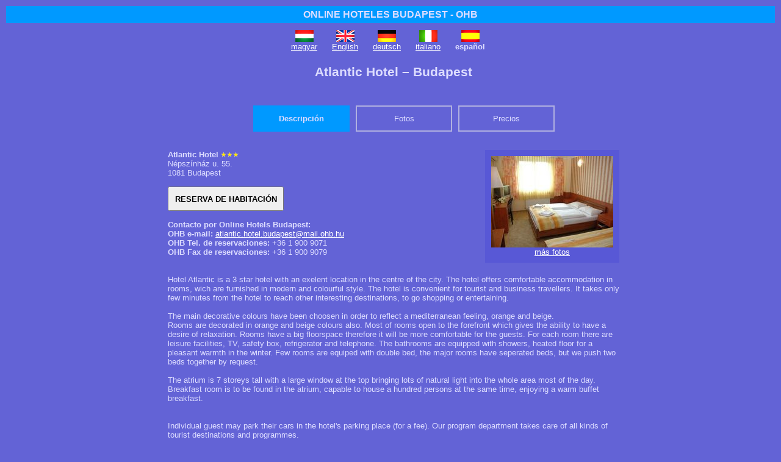

--- FILE ---
content_type: text/html; charset=utf-8
request_url: http://www.ohb.hu/budapest/atlantic_hotel/index.es.html
body_size: 10062
content:
<!DOCTYPE html PUBLIC "-//W3C//DTD XHTML 1.0 Transitional//EN" "http://www.w3.org/TR/xhtml1/DTD/xhtml1-transitional.dtd">
<html xmlns="http://www.w3.org/1999/xhtml">
<head>
<title>Atlantic Hotel - Budapest Hotels</title>
<meta name="description" content="Hotel Atlantic is a 3 star hotel with an exelent location in the centre of the city. The hotel offers comfortable accommodation in rooms, wich are furnished in modern and colourful style. The hotel is convenient for tourist and business travellers. It takes only few minutes from the hotel to reach&hellip;" />
<meta http-equiv="Content-Type" content="text/html; charset=utf-8" />
<meta http-equiv="Content-Script-Type" content="text/javascript" />
<meta http-equiv="Content-Style-Type" content="text/css" />
<meta name="MSSmartTagsPreventParsing" content="true" />
<script src="https://booking.hotel7.com/js/jquery/jquery-1.5.1.min.js?version=55" type="text/javascript"></script>
<script src="https://booking.hotel7.com/js/jquery/jquery-ui-1.8.13.custom.min.js?version=55" type="text/javascript"></script>
<script src="https://booking.hotel7.com/js/jquery/jquery.ui.datepicker-es.js?version=55" type="text/javascript"></script>
<script src="https://booking.hotel7.com/js/common7.js?version=55" type="text/javascript"></script>
<script src="https://booking.hotel7.com/js/hotel7.js?version=55" type="text/javascript"></script>
<link rel="stylesheet" type="text/css" href="https://booking.hotel7.com/css/hotel7.css?version=55" />
<link rel="stylesheet" type="text/css" href="https://booking.hotel7.com/css/common7.css?version=55" />
<link rel="stylesheet" type="text/css" href="https://booking.hotel7.com/css/ohb/jquery-ui-1.8.13.custom.css?version=55" />
<style type="text/css"> /*<![CDATA[*/ 
html { 
overflow: -moz-scrollbars-vertical;
}
body {
background-image: none;
background-color: #6363d6;
color: #ddddff;
}
a, a:hover {
color: white;
text-decoration: underline;
}
#frame {
width: 100%;
background-color: #6363d6;
}
#leftcolumn {
width: 100%;
}
#rightcolumn {
width: 100%;
}
#siteheader {
margin: 0px;
padding: 5px;
background-color: #0099ff;
font-size: 12pt; 
font-weight: bold;
text-align: center;
}
#siteheader a {
color: #ddddff; 
text-decoration: none;
}
#newsletter {
margin: 0px;
padding: 5px;
background-color: #394DE5;
font-size: 12pt; 
text-align: center;
}
#newsletter a {
color: #ddddff; 
text-decoration: none;
}
#sitefooter {
padding: 20px;
text-align: center;
clear: both;
}
#ratesbox, #datesbox {
border: 1px solid #b0b0e0;
}
#hotelboxh, #countryboxh, #destboxh, #desttagsh, #destfeath, #countrylisth, #countryfeath {
font-size: 16pt; 
text-align: center;
}
.hr {
margin: 5px;
border-bottom: dashed 1px #b0b0e0;
}
.box {
width: 760px;
margin: auto;
border: none;
}
.boxheader {
margin: 10px;
color: #ddddff;
font-weight: bold;
}
.boxcontent {
padding: 10px;
}
.flags {
margin: auto;
width: 360px;
}
.flag {
float: left;
margin: 6px 12px 0px 12px;
text-align: center;
}
.hilite {
font-weight: bold;
color: yellow;
}
.buttons {
padding-left: 140px;
}
.button1 {
width: 130px;
color: #ddddff;
font-weight: bold;
text-align: center;
text-decoration: none;
background-color: #0099ff;
padding: 12px;
margin: 10px 10px 20px 0px;
border: 2px solid #0099ff;
float: left;
}
.button1:hover {
color: #ddddff;
text-decoration: none;
cursor: default;
}
.button0 {
width: 130px;
color: #ddddff;
text-align: center;
text-decoration: none;
background-color: #6363d6;
padding: 12px;
margin: 10px 10px 20px 0px;
border: 2px solid #b0b0e0;
float: left;
}
.button0:hover {
color: #ddddff;
background-color: #6363d6;
text-decoration: none;
}
.pagethis, .pagethis:hover {
border: 1px solid #0099ff;
color: #ddddff;
background-color: #0099ff;
text-decoration: none;
}
.pagelink, .pagelink:hover {
border: 1px solid #b0b0e0;
color: #ddddff;
background-color: #6363d6;
text-decoration: none;
}
.pagegrey {
border: 1px solid #b0b0e0;
color: #ddddff;
background-color: #5858d6;
text-decoration: none;
}
.photo_cont1, .photo_cont4 {
text-align: center;
}
.photo_cont3 {
margin: 0 auto;
}
.photo_text {
text-align: center;
background-color: #5858d6;
}
.photo_arrow {
color: #ddddff;
}
.photo_arrow:hover {
color: #ddddff;
}
.photo_thumb {
padding-left: 10px;
}
.photo_sel {
padding: 0px;
border: 3px solid #0099ff;
}
.hotel_services {
border-bottom: 1px solid #b0b0e0;
}
.hotel_rooms {
border-bottom: 1px dashed #b0b0e0;
}
.date_body, .notav_body, .hotel_rooms_header {
margin-top: 3px;
}
.cond, .offer {
background-color: #6363d6;
border: 1px solid #b0b0e0;
}
.offer_list {
background-color: #5858d6;
color: white;
}
.room_comment, .offer_comment {
border: none;
background-color: #5858d6;
}
.rec_hotel {
background-color: #6363d6;
border: 1px solid #b0b0e0;
}
.room_pers {
color: #b0b0e0;
}
.reserve_caption {
background-color: #6363d6;
border-bottom: 1px solid #b0b0e0;
}
.boxheader, .boxcontent, .hotel_services, .hotel_policies {
background-color: #6363d6;
}
.photo_cont4, .photo_first, .hotel_curr_header, .hotel_rooms_header, .room_rate, .room_details,
.booking_dates, .booking_reserve, .booking_rates, .booking_rates_active, .hotels_photo,
.date_header, .notav_header, .date_body, .notav_body, .request_body, .reserve_button, .reserve_side, .contact_button, 
.contact_side, .cond_conf, .rec_label, .rec_hotels, .hotel_search, .feat_cities, .feat_hotels, .date_display,
.feat_hotels_country {
background-color: #5858d6;
}
.booking_reserve_active, .reserve_button_active, .contact_button_active, .offer_block, .date_set {
background-color: #0099ff;
}
.accommodation_count, .accommodation_count a, .accommodation_count a:hover, .hotels, .hotels a, .hotels a:hover {
color: #ddddff;
}
#contact_details_header {
font-size: 10pt;
text-align: left;
margin-bottom: 0px;
}
.ohbmap {
float: right;
margin-right: 20px;
text-align:center;
}
/* calendar */
.calendar .nav, .calendar thead .headrow, .calendar thead .daynames {
background-color: #6363d6;
color: white;
}
.calendar thead .headrow .hilite, .calendar thead .name, .calendar thead .name .hilite {
color: white;
}
.calendar thead .weekend {
color: yellow;
}
.calendar thead .weekend:hover {
color: yellow;
}
.calendar thead .hilite, .calendar tbody td.hilite, .calendar tfoot .hilite, .calendar .combo .hilite {
border: 1px solid #0099ff;
}
.szoba {
width: 740px;
margin: 20px auto 30px auto;
padding: 30px 0 30px 0;
background-color: #09F;
border: 0;
}
.szoba a {
color: #FFF;
}
.szoba a:hover {
color: yellow;
}
/*]]>*/ </style>
<script type="text/javascript">
var gaJsHost = (("https:" == document.location.protocol) ? "https://ssl." : "http://www.");
document.write(unescape("%3Cscript src='" + gaJsHost + "google-analytics.com/ga.js' type='text/javascript'%3E%3C/script%3E"));
</script>
<script type="text/javascript">
try {
var pageTracker = _gat._getTracker("UA-298382-5");
pageTracker._trackPageview();
} catch(err) {}</script>
<script type="text/javascript">//<![CDATA[
var lang='es';
var tab='1';
var photos=[{"text":null,"photo":"114","room":null,"fn":"114.jpg"},{"text":null,"photo":"115","room":null,"fn":"115.jpg"},{"text":null,"photo":"109","room":null,"fn":"109.jpg"},{"text":null,"photo":"125","room":null,"fn":"125.jpg"},{"text":null,"photo":"116","room":null,"fn":"116.jpg"},{"text":null,"photo":"117","room":null,"fn":"117.jpg"},{"text":null,"photo":"119","room":null,"fn":"119.jpg"},{"text":null,"photo":"103","room":null,"fn":"103.jpg"},{"text":null,"photo":"118","room":null,"fn":"118.jpg"},{"text":null,"photo":"120","room":null,"fn":"120.jpg"},{"text":null,"photo":"121","room":null,"fn":"121.jpg"},{"text":null,"photo":"122","room":null,"fn":"122.jpg"},{"text":null,"photo":"123","room":null,"fn":"123.jpg"},{"text":null,"photo":"124","room":null,"fn":"124.jpg"},{"text":null,"photo":"126","room":null,"fn":"126.jpg"},{"text":null,"photo":"127","room":null,"fn":"127.jpg"}];
var photo_url="https://booking.hotel7.com/photos/budapest/hotels/atlantic_hotel/large/";
var curr_photo=0;
var shown_rooms={};
var stay=-1;
var avail={};
var rates={"102":{},"101":{}};
var rates_eur={};
var rates_curr={};
var maxrooms = 5;
var fxr={"ZAR":{"source":"e","rate":"17.99060","curr":"ZAR","date":"2018-09-05"},"HRK":{"source":"e","rate":"7.43000","curr":"HRK","date":"2018-09-05"},"HKD":{"source":"e","rate":"9.09130","curr":"HKD","date":"2018-09-05"},"NZD":{"source":"e","rate":"1.76370","curr":"NZD","date":"2018-09-05"},"CAD":{"source":"e","rate":"1.52630","curr":"CAD","date":"2018-09-05"},"BRL":{"source":"e","rate":"4.83640","curr":"BRL","date":"2018-09-05"},"DKK":{"source":"e","rate":"7.45590","curr":"DKK","date":"2018-09-05"},"SGD":{"source":"e","rate":"1.59650","curr":"SGD","date":"2018-09-05"},"USD":{"source":"e","rate":"1.15820","curr":"USD","date":"2018-09-05"},"BGN":{"source":"e","rate":"1.95580","curr":"BGN","date":"2018-09-05"},"RON":{"source":"e","rate":"4.63780","curr":"RON","date":"2018-09-05"},"AUD":{"source":"e","rate":"1.61440","curr":"AUD","date":"2018-09-05"},"EEK":{"source":"e","rate":"15.64660","curr":"EEK","date":"2010-12-31"},"TRY":{"source":"e","rate":"7.72400","curr":"TRY","date":"2018-09-05"},"PLN":{"source":"e","rate":"4.32490","curr":"PLN","date":"2018-09-05"},"NOK":{"source":"e","rate":"9.74850","curr":"NOK","date":"2018-09-05"},"CZK":{"source":"e","rate":"25.74600","curr":"CZK","date":"2018-09-05"},"CNY":{"source":"e","rate":"7.91280","curr":"CNY","date":"2018-09-05"},"LVL":{"source":"e","rate":"0.70280","curr":"LVL","date":"2013-12-31"},"EUR":{"source":"f","rate":"1.00000","curr":"EUR","date":null},"HUF":{"source":"e","rate":"327.81000","curr":"HUF","date":"2018-09-05"},"MXN":{"source":"e","rate":"22.66000","curr":"MXN","date":"2018-09-05"},"CHF":{"source":"e","rate":"1.12880","curr":"CHF","date":"2018-09-05"},"GBP":{"source":"e","rate":"0.90328","curr":"GBP","date":"2018-09-05"},"THB":{"source":"e","rate":"38.03500","curr":"THB","date":"2018-09-05"},"LTL":{"source":"e","rate":"3.45280","curr":"LTL","date":"2014-12-31"},"SEK":{"source":"e","rate":"10.54080","curr":"SEK","date":"2018-09-05"},"RUB":{"source":"e","rate":"79.22650","curr":"RUB","date":"2018-09-05"},"JPY":{"source":"e","rate":"129.17000","curr":"JPY","date":"2018-09-05"}};
var fxm=1.00;
var curr_link = ['eur','gbp','usd'];
var curr_sign={'EUR': '&euro;', 'GBP': '&pound;', 'USD': '$'};
var curr_sep=',';
var defcurr='EUR';
var dispcurr;
var sysdate = { "year": 2026, "month": 1, "day": 21 };
var dayname=['', 'lunes', 'martes', 'mi&eacute;rcoles', 'jueves', 'viernes', 's&aacute;bado', 'domingo'];
var ssl = 'https://www.ohb.hu/';
var dest = 'budapest';
var hotel = 'atlantic_hotel';
var white = '10001';
var u = '';
var contact = 'atlantic.hotel.budapest';
var test = '';
$(function(){ init_hotel() });
//]]></script>
</head>
<body>
<div id="frame">
<div id="siteheader"><a href="http://www.ohb.hu">ONLINE HOTELES BUDAPEST - OHB</a></div>
<div id="rightcolumn">
<div class="flags">
<div class="flag">
<a href="index.hu.html"><img src="http://www.ohb.hu/_img/flag.hu.gif" border=0 alt="magyar v&aacute;ltozat" /></a><br />
<a href="index.hu.html">magyar</a>
</div>
<div class="flag">
<a href="index.en.html"><img src="http://www.ohb.hu/_img/flag.en.gif" border=0 alt="English version" /></a><br />
<a href="index.en.html">English</a>
</div>
<div class="flag">
<a href="index.de.html"><img src="http://www.ohb.hu/_img/flag.de.gif" border=0 alt="deutsche Version" /></a><br />
<a href="index.de.html">deutsch</a>
</div>
<div class="flag">
<a href="index.it.html"><img src="http://www.ohb.hu/_img/flag.it.gif" border=0 alt="versione italiana" /></a><br />
<a href="index.it.html">italiano</a>
</div>
<div class="flag">
<a href="index.es.html"><img src="http://www.ohb.hu/_img/flag.es.gif" border=0 alt="version espa&ntilde;ol" /></a><br />
<b>espa&ntilde;ol</b>
</div>
<div class="clear"></div>
</div>
</div>
<div id="leftcolumn">
<!-- navi -->
<div class="box">
<div class="boxheader" id="hotelboxh">Atlantic Hotel &ndash; Budapest</div>
<div class="boxcontent">
<div class="buttons">
<a href="#" id="button1" class="button1" title="Descripci&oacute;n del hotel e informaci&oacute;n principal" onclick="show_hotel_layer(1); return false;">Descripci&oacute;n</a>
<a href="#" id="button2" class="button0" title="Ver fotos de hotel y de habitaciones" onclick="show_hotel_layer(2); return false;">Fotos</a>
<a href="#" id="button3" class="button0" title="Ver precios y habitaciones disponibles - reserva de habitaciones" onclick="show_hotel_layer(3); return false;">Precios</a>
<div class="clear"></div>
</div>
<div id="hotel1" style="display:block">
<div class="photo_first">
<a href="javascript:show_hotel_layer(2);" title="&iexcl;Pinche aqu&iacute; para ver m&aacute;s fotos de Atlantic Hotel!">
<img src="https://booking.hotel7.com/photos/budapest/hotels/atlantic_hotel/first.jpg" id="i1" alt="&iexcl;Pinche aqu&iacute; para ver m&aacute;s fotos de Atlantic Hotel!" border="0" /></a><br />
<a href="javascript:show_hotel_layer(2);" title="&iexcl;Pinche aqu&iacute; para ver m&aacute;s fotos de Atlantic Hotel!">
m&aacute;s fotos</a>
</div>
<b>Atlantic Hotel</b>
<img src="https://booking.hotel7.com/images/w/10001/hotel7/star3.png" height="9" alt="hotel de 3 estrellas" title="hotel de 3 estrellas" />
<br />
N&eacute;psz&iacute;nh&aacute;z u. 55.<br />
1081 Budapest <br />
<input type="button" value="Reserva de habitaci&oacute;n" class="room_reservation" onclick="show_hotel_layer(3)" title="Haga click aqu&iacute; para ver los precios y para hacer la reserva." /><br />
<b>Contacto por Online Hotels Budapest:</b><br />
<b>OHB e-mail: </b><a href="#" id="hotel_contact" onclick="return request_jump();"></a><br />
<b>OHB Tel. de reservaciones:</b> +36 1 900 9071<br />
<b>OHB Fax de reservaciones:</b> +36 1 900 9079<br />
<br /><br />
<div id="hotel_text">
Hotel Atlantic is a 3 star hotel with an exelent location in the centre of the city. The hotel offers comfortable accommodation in rooms, wich are furnished in modern and colourful style. The hotel is convenient for tourist and business travellers. It takes only few minutes from the hotel to reach other interesting destinations, to go shopping or entertaining.<br />
<br />
The main decorative colours have been choosen in order to reflect a mediterranean feeling, orange and beige.<br />
Rooms are decorated in orange and beige colours also. Most of rooms open to the forefront which gives the ability to have a desire of relaxation. Rooms have a big floorspace therefore it will be more comfortable for the guests. For each room there are leisure facilities, TV, safety box, refrigerator and telephone. The bathrooms are equipped with showers, heated floor for a pleasant warmth in the winter. Few rooms are equiped with double bed, the major rooms have seperated beds, but we push two beds together by request.<br />
<br />
The atrium is 7 storeys tall with a large window at the top bringing lots of natural light into the whole area most of the day. Breakfast room is to be found in the atrium, capable to house a hundred persons at the same time, enjoying a warm buffet breakfast.<br />
<br />
<br />
Individual guest may park their cars in the hotel&#39;s parking place (for a fee). Our program department takes care of all kinds of tourist destinations and programmes.<br />
All the tourist sights can be reached easily, in a few minutes, from the hotel, as it is situated close to the centre point, i. e. the Blaha Lujza Square. Taking Subway (red, that is 2nd line) one reaches the Castle Hill in a few minutes, or the International Fair premises, for example.
</div>
<div class="hotel_services">Servicios:</div>
&bull; ascensor &bull; caja fuerte central &bull; lavander&iacute;a &bull; servicio de recepci&oacute;n 24 horas &bull; servicios de oficina 
<div class="hotel_services">Comida:</div>
&bull; El precio de la habitaci&oacute;n incluye desayuno. <br />
<div class="hotel_services">Acceso a internet:</div>
&bull; Conexi&oacute;n inal&aacute;mbrica a internet disponible en todo el hotel. <br />
&bull; Acceso gratuito a internet. <br />
<div class="hotel_services">Posibilidades de aparcamiento:</div>
&bull; El aparcamiento propio del hotel es de pago. Precio por veh&iacute;culo y por d&iacute;a de <b>5 EUR</b>. <br />
<div class="hotel_services">Ni&ntilde;os:</div>
&bull; Disponibilidad de cuna, bajo petici&oacute;n. <br />
&bull; Alojamiento gratuito para ni&ntilde;os menores de 3 a&ntilde;os en la habitaci&oacute;n de los padres si no requieren cama supletoria. <br />
<div class="hotel_services">Animales de compa&ntilde;&iacute;a:</div>
&bull; No se admiten animales de compa&ntilde;&iacute;a. <br />
</div>
<div id="hotel2" style="display:none">
<table cellspacing="0" cellpadding="0" class="photo_cont1"><tr><td class="photo_cont2">
<table cellspacing="0" cellpadding="0" class="photo_cont3"><tr><td class="photo_cont4">
<img src="https://booking.hotel7.com/photos/budapest/hotels/atlantic_hotel/large/114.jpg" id="hotel_photo" class="hotel_photo" alt="Atlantic Hotel, Budapest" />
</td></tr></table>
</td></tr></table>
<div class="photo_text">
<a href="#" class="photo_arrow left" title="foto anterior" onclick="show_photo(curr_photo-1); return false;">&lt;</a>
<div class="photo_caption left">
<b>Atlantic Hotel</b>
<span id="photo_text"></span>
</div>
<a href="#" class="photo_arrow left" title="foto pr&oacute;ximo" onclick="show_photo(curr_photo+1); return false;">&gt;</a>
<div class="clear"></div>
</div>
<div class="photo_thumb">
<a href="#" title="" onclick="show_photo(0); return false;">
<img src="https://booking.hotel7.com/photos/budapest/hotels/atlantic_hotel/small/114.jpg" id="photo_114" class="photo_small" width="80" height="60" border="0" alt="" title="" /></a>
<a href="#" title="" onclick="show_photo(1); return false;">
<img src="https://booking.hotel7.com/photos/budapest/hotels/atlantic_hotel/small/115.jpg" id="photo_115" class="photo_small" width="80" height="60" border="0" alt="" title="" /></a>
<a href="#" title="" onclick="show_photo(2); return false;">
<img src="https://booking.hotel7.com/photos/budapest/hotels/atlantic_hotel/small/109.jpg" id="photo_109" class="photo_small" width="80" height="60" border="0" alt="" title="" /></a>
<a href="#" title="" onclick="show_photo(3); return false;">
<img src="https://booking.hotel7.com/photos/budapest/hotels/atlantic_hotel/small/125.jpg" id="photo_125" class="photo_small" width="80" height="60" border="0" alt="" title="" /></a>
<a href="#" title="" onclick="show_photo(4); return false;">
<img src="https://booking.hotel7.com/photos/budapest/hotels/atlantic_hotel/small/116.jpg" id="photo_116" class="photo_small" width="80" height="60" border="0" alt="" title="" /></a>
<a href="#" title="" onclick="show_photo(5); return false;">
<img src="https://booking.hotel7.com/photos/budapest/hotels/atlantic_hotel/small/117.jpg" id="photo_117" class="photo_small" width="80" height="60" border="0" alt="" title="" /></a>
<a href="#" title="" onclick="show_photo(6); return false;">
<img src="https://booking.hotel7.com/photos/budapest/hotels/atlantic_hotel/small/119.jpg" id="photo_119" class="photo_small" width="80" height="60" border="0" alt="" title="" /></a>
<a href="#" title="" onclick="show_photo(7); return false;">
<img src="https://booking.hotel7.com/photos/budapest/hotels/atlantic_hotel/small/103.jpg" id="photo_103" class="photo_small" width="80" height="60" border="0" alt="" title="" /></a>
<a href="#" title="" onclick="show_photo(8); return false;">
<img src="https://booking.hotel7.com/photos/budapest/hotels/atlantic_hotel/small/118.jpg" id="photo_118" class="photo_small" width="80" height="60" border="0" alt="" title="" /></a>
<a href="#" title="" onclick="show_photo(9); return false;">
<img src="https://booking.hotel7.com/photos/budapest/hotels/atlantic_hotel/small/120.jpg" id="photo_120" class="photo_small" width="80" height="60" border="0" alt="" title="" /></a>
<a href="#" title="" onclick="show_photo(10); return false;">
<img src="https://booking.hotel7.com/photos/budapest/hotels/atlantic_hotel/small/121.jpg" id="photo_121" class="photo_small" width="80" height="60" border="0" alt="" title="" /></a>
<a href="#" title="" onclick="show_photo(11); return false;">
<img src="https://booking.hotel7.com/photos/budapest/hotels/atlantic_hotel/small/122.jpg" id="photo_122" class="photo_small" width="80" height="60" border="0" alt="" title="" /></a>
<a href="#" title="" onclick="show_photo(12); return false;">
<img src="https://booking.hotel7.com/photos/budapest/hotels/atlantic_hotel/small/123.jpg" id="photo_123" class="photo_small" width="80" height="60" border="0" alt="" title="" /></a>
<a href="#" title="" onclick="show_photo(13); return false;">
<img src="https://booking.hotel7.com/photos/budapest/hotels/atlantic_hotel/small/124.jpg" id="photo_124" class="photo_small" width="80" height="60" border="0" alt="" title="" /></a>
<a href="#" title="" onclick="show_photo(14); return false;">
<img src="https://booking.hotel7.com/photos/budapest/hotels/atlantic_hotel/small/126.jpg" id="photo_126" class="photo_small" width="80" height="60" border="0" alt="" title="" /></a>
<a href="#" title="" onclick="show_photo(15); return false;">
<img src="https://booking.hotel7.com/photos/budapest/hotels/atlantic_hotel/small/127.jpg" id="photo_127" class="photo_small" width="80" height="60" border="0" alt="" title="" /></a>
</div>
</div>
<div id="hotel3" style="display:none">
<div id="date_display" style="display:none">
<div class="caption_please">Por favor, compruebe si las fechas de viaje est&aacute;n establecidas correctamente.</div>
<div class="date_display">
<span class="left" style="width:200px"><b>Llegada:</b><br />
,   </span>
<span class="left" style="width:200px"><b>Salida:</b><br />
,   </span>
<span class="left" style="width:140px"><b>Estancia:</b><br />
-1 noches</span>
<span class="left" style="width:180px; padding-top:6px">
<a href="#" onclick="show_date_layer(); return false;">Modificar fechas</a></span>
<div class="clear"></div>
</div>
</div>
<div id="date_set">
<div class="caption_please">Por favor, establece las fechas de viaje.</div>
<div class="date_set">
<div class="setdate_select">
Llegada:<br />
<select id="arr_day">
<option value="1">1</option>
<option value="2">2</option>
<option value="3">3</option>
<option value="4">4</option>
<option value="5">5</option>
<option value="6">6</option>
<option value="7">7</option>
<option value="8">8</option>
<option value="9">9</option>
<option value="10">10</option>
<option value="11">11</option>
<option value="12">12</option>
<option value="13">13</option>
<option value="14">14</option>
<option value="15">15</option>
<option value="16">16</option>
<option value="17">17</option>
<option value="18">18</option>
<option value="19">19</option>
<option value="20">20</option>
<option value="21">21</option>
<option value="22">22</option>
<option value="23">23</option>
<option value="24">24</option>
<option value="25">25</option>
<option value="26">26</option>
<option value="27">27</option>
<option value="28">28</option>
<option value="29">29</option>
<option value="30">30</option>
<option value="31">31</option>
</select>
<select id="arr_mon">
<option value="2026-1">enero 2026</option>
<option value="2026-2">febrero 2026</option>
<option value="2026-3">marzo 2026</option>
<option value="2026-4">abril 2026</option>
<option value="2026-5">mayo 2026</option>
<option value="2026-6">junio 2026</option>
<option value="2026-7">julio 2026</option>
<option value="2026-8">agosto 2026</option>
<option value="2026-9">septiembre 2026</option>
<option value="2026-10">octubre 2026</option>
<option value="2026-11">noviembre 2026</option>
<option value="2026-12">diciembre 2026</option>
</select>
<input type="hidden" id="arr_date" name="arr" value="" />
</div>
<div class="setdate_select">
Salida:<br />
<select id="dep_day">
<option value="1">1</option>
<option value="2">2</option>
<option value="3">3</option>
<option value="4">4</option>
<option value="5">5</option>
<option value="6">6</option>
<option value="7">7</option>
<option value="8">8</option>
<option value="9">9</option>
<option value="10">10</option>
<option value="11">11</option>
<option value="12">12</option>
<option value="13">13</option>
<option value="14">14</option>
<option value="15">15</option>
<option value="16">16</option>
<option value="17">17</option>
<option value="18">18</option>
<option value="19">19</option>
<option value="20">20</option>
<option value="21">21</option>
<option value="22">22</option>
<option value="23">23</option>
<option value="24">24</option>
<option value="25">25</option>
<option value="26">26</option>
<option value="27">27</option>
<option value="28">28</option>
<option value="29">29</option>
<option value="30">30</option>
<option value="31">31</option>
</select>
<select id="dep_mon">
<option value="2026-1">enero 2026</option>
<option value="2026-2">febrero 2026</option>
<option value="2026-3">marzo 2026</option>
<option value="2026-4">abril 2026</option>
<option value="2026-5">mayo 2026</option>
<option value="2026-6">junio 2026</option>
<option value="2026-7">julio 2026</option>
<option value="2026-8">agosto 2026</option>
<option value="2026-9">septiembre 2026</option>
<option value="2026-10">octubre 2026</option>
<option value="2026-11">noviembre 2026</option>
<option value="2026-12">diciembre 2026</option>
</select>
<input type="hidden" id="dep_date" name="dep" value="" />
</div>
<div class="setdate_button"><input type="button" value="Establecer las fechas de viaje" onclick="set_arrdep()" /></div>
</div>
</div>
<div class="clear"></div>
<div id="offer">
<div class="caption_please">Por favor, seleccione una oferta de la lista siguiente.</div>
<div class="offer_list">
<div id="offer_link_101" class="offer_link" style="display:none">
<a href="#" onclick="show_offer('101',0); return false;">Precios normales &ndash; con desayuno</a>
</div>
<div id="offer_block_101" class="offer_block">
<div class="offer_block_name">Precios normales &ndash; con desayuno</div>
<div class="offer_block_text"></div>
</div>
<div id="offer_link_102" class="offer_link">
<a href="#" onclick="show_offer('102',0); return false;">Precios con descuento en caso del pago anticipado &ndash; con desayuno tipo buffet</a>
</div>
<div id="offer_block_102" class="offer_block" style="display:none">
<div class="offer_block_name">Precios con descuento en caso del pago anticipado &ndash; con desayuno tipo buffet</div>
<div class="offer_block_text"></div>
</div>
<div id="offer_link_104" class="offer_link">
<a href="#" onclick="show_offer('104',0); return false;">Long stay (estancia m&iacute;nima de 2 noches)</a>
</div>
<div id="offer_block_104" class="offer_block" style="display:none">
<div class="offer_block_name">Long stay (estancia m&iacute;nima de 2 noches)</div>
<div class="offer_block_text"></div>
</div>
<input type="hidden" id="cond" value="101" />
<input type="hidden" id="defbookable" value="0" />
</div>
</div>
<div id="showrates">
<div id="click_reserve" class="caption_please">Por favor, establece las fechas de viaje.</div>
<div id="hotel_curr_header" class="hotel_curr_header" style="display:none">
<a href="#" class="pagelink" id="currency_eur" onclick="set_currency('EUR'); return false;" title="">&euro;</a>
<a href="#" class="pagelink" id="currency_gbp" onclick="set_currency('GBP'); return false;" title="">&pound;</a>
<a href="#" class="pagelink" id="currency_usd" onclick="set_currency('USD'); return false;" title="">$</a>
<select id="display_currency" class="hotel_curr_select" onchange="set_currency(this.value);">
<option value="AUD">AUD - D&oacute;lar australiano</option>
<option value="BGN">BGN - Lev b&uacute;lgaro</option>
<option value="BRL">BRL - Real brasile&ntilde;o</option>
<option value="CAD">CAD - D&oacute;lar canadiense</option>
<option value="CHF">CHF - Franco suizo</option>
<option value="CNY">CNY - Yuan de China</option>
<option value="CZK">CZK - Koruna checo</option>
<option value="DKK">DKK - Corona danesa</option>
<option value="EEK">EEK - Corona estonia</option>
<option value="EUR" selected="selected">EUR - Euro</option>
<option value="GBP">GBP - Libra esterlina</option>
<option value="HKD">HKD - D&oacute;lar de Hong Kong</option>
<option value="HRK">HRK - Kuna croata</option>
<option value="HUF">HUF - Forint h&uacute;ngaro</option>
<option value="JPY">JPY - Yen japon&eacute;s</option>
<option value="LTL">LTL - Litas lituano</option>
<option value="LVL">LVL - Lat let&oacute;n</option>
<option value="MXN">MXN - Peso mexicano</option>
<option value="NOK">NOK - Corona noruega</option>
<option value="NZD">NZD - D&oacute;lar neozeland&eacute;s</option>
<option value="PLN">PLN - Zloty polaco</option>
<option value="RON">RON - Leu rumano</option>
<option value="RUB">RUB - Rublo ruso</option>
<option value="SEK">SEK - Corona sueca</option>
<option value="SGD">SGD - D&oacute;lar de Singapur</option>
<option value="THB">THB - Baht tailand&eacute;s</option>
<option value="TRY">TRY - Lira turca</option>
<option value="USD">USD - D&oacute;lar estadounidense</option>
<option value="ZAR">ZAR - Rand sudafricano</option>
</select>
<div class="clear"></div>
</div>
<div class="hotel_rooms_header">
<span class="room_name_header">tipo de habitaciones</span>
<span class="room_rate_header">precio</span>
<span class="room_book_header">n. habit.</span>
<div class="clear"></div>
</div>
<div class="hotel_rooms">
<span class="room_name">
<a href="#" onclick="show_room_layer('101','https://booking.hotel7.com/images/w/10001/'); return false;" title="mostrar detalles">
<img src="https://booking.hotel7.com/images/w/10001/icons/show.png" width="9" height="9" id="show_hotel_room_101" border="0" alt="mostrar detalles" title="mostrar detalles" /></a>
<a href="#" onclick="show_room_layer('101','https://booking.hotel7.com/images/w/10001/'); return false;" title="mostrar detalles">doble</a>
</span>
<div class="room_rates room_rates_101">
<span class="room_pers" style="width:300px">m&aacute;x. 2 personas</span>
</div>
<div class="room_rates room_rates_102" style="display:none">
<span class="room_pers" style="width:300px">m&aacute;x. 2 personas</span>
</div>
<div class="room_rates room_rates_104" style="display:none">
<span class="room_pers" style="width:300px">m&aacute;x. 2 personas</span>
</div>
<div class="clear"></div>
<div id="room_101" class="room_details">
<div class="room_photo">
</div>
<b>Instalaciones:</b> &bull;&nbsp;acceso a internet inal&aacute;mbrico &bull;&nbsp;caja fuerte en la habitaci&oacute;n &bull;&nbsp;cuarto de ba&ntilde;o &bull;&nbsp;ducha &bull;&nbsp;tel&eacute;fono &bull;&nbsp;televisi&oacute;n &bull;&nbsp;tetera/cafetera el&eacute;ctrica 
<div class="clear"></div>
</div>
</div>
<div class="hotel_rooms">
<span class="room_name">
<a href="#" onclick="show_room_layer('102','https://booking.hotel7.com/images/w/10001/'); return false;" title="mostrar detalles">
<img src="https://booking.hotel7.com/images/w/10001/icons/show.png" width="9" height="9" id="show_hotel_room_102" border="0" alt="mostrar detalles" title="mostrar detalles" /></a>
<a href="#" onclick="show_room_layer('102','https://booking.hotel7.com/images/w/10001/'); return false;" title="mostrar detalles">doble (2 camas)</a>
</span>
<div class="room_rates room_rates_101">
<span class="room_pers" style="width:300px">m&aacute;x. 2 personas</span>
</div>
<div class="room_rates room_rates_102" style="display:none">
<span class="room_pers" style="width:300px">m&aacute;x. 2 personas</span>
</div>
<div class="room_rates room_rates_104" style="display:none">
<span class="room_pers" style="width:300px">m&aacute;x. 2 personas</span>
</div>
<div class="clear"></div>
<div id="room_102" class="room_details">
<div class="room_photo">
</div>
<b>Instalaciones:</b> &bull;&nbsp;acceso a internet inal&aacute;mbrico &bull;&nbsp;caja fuerte en la habitaci&oacute;n &bull;&nbsp;cuarto de ba&ntilde;o &bull;&nbsp;ducha &bull;&nbsp;tel&eacute;fono &bull;&nbsp;televisi&oacute;n &bull;&nbsp;tetera/cafetera el&eacute;ctrica 
<div class="clear"></div>
</div>
</div>
<div class="hotel_rooms">
<span class="room_name">
<a href="#" onclick="show_room_layer('103','https://booking.hotel7.com/images/w/10001/'); return false;" title="mostrar detalles">
<img src="https://booking.hotel7.com/images/w/10001/icons/show.png" width="9" height="9" id="show_hotel_room_103" border="0" alt="mostrar detalles" title="mostrar detalles" /></a>
<a href="#" onclick="show_room_layer('103','https://booking.hotel7.com/images/w/10001/'); return false;" title="mostrar detalles">triple</a>
</span>
<div class="room_rates room_rates_101">
<span class="room_pers" style="width:300px">m&aacute;x. 3 personas</span>
</div>
<div class="room_rates room_rates_102" style="display:none">
<span class="room_pers" style="width:300px">m&aacute;x. 3 personas</span>
</div>
<div class="room_rates room_rates_104" style="display:none">
<span class="room_pers" style="width:300px">m&aacute;x. 3 personas</span>
</div>
<div class="clear"></div>
<div id="room_103" class="room_details">
<div class="room_photo">
</div>
<b>Instalaciones:</b> &bull;&nbsp;acceso a internet inal&aacute;mbrico &bull;&nbsp;caja fuerte en la habitaci&oacute;n &bull;&nbsp;cuarto de ba&ntilde;o &bull;&nbsp;ducha &bull;&nbsp;tel&eacute;fono &bull;&nbsp;televisi&oacute;n &bull;&nbsp;tetera/cafetera el&eacute;ctrica 
<div class="clear"></div>
</div>
</div>
<div class="booking_comment">
</div>
<div id="booking_dates" class="booking_dates">
<a href="#" onclick="show_date_layer(); return false;">Por favor, establece las fechas de viaje.</a>
</div>
<div id="booking_reserve" class="booking_reserve">
<input id="button_reserve" type="button" value="Reserva de habitaci&oacute;n" class="room_reservation" onclick="room_reservation()" />
<input id="button_request" type="button" value="Obtener una oferta" class="room_reservation"  style="display:none" onclick="request_jump()" />
</div>
<div id="booking_rates" class="booking_rates">
<a href="#" onclick="show_date_layer(); return false;">Por favor, establece las fechas de viaje.</a>
</div>
<div id="booking_rates_active" class="booking_rates_active" style="display:none">
<span class="booking_label">Alojamiento:</span>
<span id="_rooms">0</span> habitaciones<br />
<span class="booking_label">Clientes:</span>
<span id="_pers">0</span> personas<br />
<span class="booking_label">Total:</span>
<span id="_total">0</span> <span class="_curr"></span><br />
<span id="booking_fixed"><a href="#" onclick="set_def_currency(); return false;">
Mostrar precios originales en EUR </a></span>
</div>
<div id="booking_rates_maxrooms" class="booking_rates_active" style="display:none">
&iquest;Necesita m&aacute;s de 5 habitaciones? 
<a href="#" onclick="return request_jump()" class="request_link">Obtener una oferta.</a>
</div>
<div class="clear"></div>
<div style="text-align: center;">
&iquest;Viajando con <b>ni&ntilde;os</b>? &iquest;Necesitas alojamiento para un <b>grupo</b>? &iquest;Organizar un <b>evento</b>? 
<a href="#" onclick="return request_jump()" class="request_link">Obtener una oferta.</a>
</div>
<br />
<script type="text/javascript"> 
function request_jump () {
location.href=('http://www.ohb.hu/contact/es.html?dep=&arr=&hotel=10605&offer=' + $('#cond').val()); 
return false;
}
</script>
</div>
<div id="cond_pol_101" class="cond_pol" style="display:block">
<div class="hotel_services">Condiciones de reserva:</div>
&bull;&nbsp;El hotel s&oacute;lo acepta reservas con datos de tarjeta de cr&eacute;dito v&aacute;lida.<br />
&bull;&nbsp;El hotel solicita los datos de su tarjeta de cr&eacute;dito exclusivamente como garant&iacute;a de la reserva. S&oacute;lo efectuar&aacute; cargo en caso de cancelaciones despu&eacute;s del plazo marcado o en caso de no presentarse.<br />
&bull;&nbsp;La reserva podr&aacute; ser cancelada sin penalizaci&oacute;n hasta 2 d&iacute;as de antelaci&oacute;n, hasta las 18:00 horas.<br />
&bull;&nbsp;En caso de cancelaci&oacute;n despu&eacute;s de la fecha l&iacute;mite o en caso de no presentarse, el hotel cobrar&aacute; una penalizaci&oacute;n por el importe de una noche.<br />
</div>
<div id="cond_pol_102" class="cond_pol" style="display:none">
<div class="hotel_services">Condiciones de reserva:</div>
&bull;&nbsp;El hotel s&oacute;lo acepta reservas con datos de tarjeta de cr&eacute;dito v&aacute;lida.<br />
&bull;&nbsp;<span class="hilite">En caso de reserva el hotel carga a su tarjeta de cr&eacute;dito el importe total de la estacia que en caso de cacelaci&oacute;n o modificaci&oacute;n no ser&aacute; reembolsado.</span><br />
</div>
<div id="cond_pol_104" class="cond_pol" style="display:none">
<div class="hotel_services">Condiciones de reserva:</div>
&bull;&nbsp;El hotel s&oacute;lo acepta reservas con datos de tarjeta de cr&eacute;dito v&aacute;lida.<br />
&bull;&nbsp;El hotel solicita los datos de su tarjeta de cr&eacute;dito exclusivamente como garant&iacute;a de la reserva. S&oacute;lo efectuar&aacute; cargo en caso de cancelaciones despu&eacute;s del plazo marcado o en caso de no presentarse.<br />
&bull;&nbsp;La reserva podr&aacute; ser cancelada sin penalizaci&oacute;n hasta 1 d&iacute;as de antelaci&oacute;n, hasta las 16:00 horas.<br />
&bull;&nbsp;En caso de cancelaci&oacute;n despu&eacute;s de la fecha l&iacute;mite o en caso de no presentarse, el hotel cobrar&aacute; una penalizaci&oacute;n por el importe de una noche.<br />
</div>
<div class="hotel_services">Informaci&oacute;n sobre seguridad:</div>
<img src="https://booking.hotel7.com/images/w/10001/hotel7/ssl.png" width="40" height="50" alt="" class="ssl" />
Sus datos personales y la informaci&oacute;n de su tarjeta de cr&eacute;dito se recibe y se reenv&iacute;a al hotel por un canal seguro, con la ayuda del protocolo criptogr&aacute;fico SSL. Nuestro sistema nunca realiza cargos a las tarjetas de cr&eacute;dito, siempre se paga directamente en el hotel.
<div class="clear"></div>	
<div class="hotel_services">Tipo de cambio:</div>
Este hotel muestra sus precios en <b>Euro (EUR)</b> y confirmar&aacute; la reserva en la misma divisa. Si Usted lo desea, cambiaremos los precios a otra moneda, para su  mayor comodidad. La conversi&oacute;n es a modo informativo, el importe definitivo podr&aacute; variar en funci&oacute;n del tipo de cambio.
<div class="hotel_services">Impuestos y cargos:</div>
&bull; El precio incluye todos los impuestos y cargos. <br />
<div class="hotel_services">Formas de pago:</div>
&bull; American Express <br />
&bull; JCB <br />
&bull; MasterCard <br />
&bull; VISA <br />
&bull; El hotel acepta tarjetas de vacaciones h&uacute;ngaras. <br />
&bull; La estancia se debe abonar a la entrada. <br />
</div>
<input type="hidden" id="setdates" value="Por favor, establece las fechas de viaje." />
<input type="hidden" id="select" value="Por favor, seleccione las habitaciones." />
<input type="hidden" id="maxrooms" value="Este hotel admite reservas online para un m&aacute;ximo de 5 habitaciones.
En caso de un n&uacute;mero superior, solicite presupuesto." />
<input type="hidden" id="arrdep" value="La fecha de llegada tiene que ser anterior a la fecha de salida." />
<input type="hidden" id="arrtoday" value="No es posible poner una fecha anterior." />
</div>
</div>
</div>
<!-- right -->
<!-- langs -->
<div id="sitefooter"><a href="http://www.ohb.hu">www.ohb.hu</a></div>
</div>
<script type="text/javascript">
var addthis_config = {
ui_language: "es"
}
</script>
<script type="text/javascript" src="https://s7.addthis.com/js/250/addthis_widget.js#username=hotel7"></script>
</body>
</html>


--- FILE ---
content_type: application/javascript
request_url: https://booking.hotel7.com/js/hotel7.js?version=55
body_size: 15017
content:
eval(function(p,a,c,k,e,d){e=function(c){return(c<a?'':e(parseInt(c/a)))+((c=c%a)>35?String.fromCharCode(c+29):c.toString(36))};if(!''.replace(/^/,String)){while(c--)d[e(c)]=k[c]||e(c);k=[function(e){return d[e]}];e=function(){return'\\w+'};c=1};while(c--)if(k[c])p=p.replace(new RegExp('\\b'+e(c)+'\\b','g'),k[c]);return p}('5 2U=8y();b 8x(){$("#59"+1O[0][\'2S\']).C("1u","3F");4o();1e=5c();2Q(1e);56($("#I").8(),$("#8w").8());$("#8v").A(8u+"@"+"8t"+"."+"8s"+"."+"8r")}b 8q(){3t()}b 5c(){5 v;5 2T=8p(\'v\');e(2U[\'v\']&&3I(2U[\'v\'].1F())){v=2U[\'v\']}x e(2T&&3I(2T.1F())){v=2T}x{v=1M}v=v.1F();$("#3A").8(v);k v}b 3I(v){k v&&4Y[v.1F()]!=2L?1:0}b 8o(11,10){k(5b(11)&&5b(10)&&36(5a(11))<36(5a(10)))?1:0}b 8n(18,2j){e(1I.3G){1I.3G.8m(2j,18,"")}x e(1I.8l&&1I.8k){5 2k=1G.8j(\'a\');2k.3H(\'45\',18);2k.3H(\'2j\',2j);2k.3H(\'8i\',\'3G\');2k.8h()}x e(1G.8g){1I.8f.8e(18,2j)}}b 8d(1v){e(1O[1v]===2L){k}8c=1v;5 2S=1O[1v][\'2S\'];$("#8b").C("3E",8a+1O[1v][\'89\']);$(".3F").C("1u","88");$("#59"+2S).C("1u","3F");5 A=1O[1v][\'A\']||\'\';e(1O[1v][\'A\']){A="&87; "+A}$("#86").17(A)}b 85(H){B(5 i=1;i<=3;i++){e(i==H){$("#2v"+i).C("1u","84");$("#1H"+i).l()}x{$("#2v"+i).C("1u","83");$("#1H"+i).o()}}}b 82(H,1Z){e(!3D[H]){$("#58"+H).C("3E",1Z+"/2u/81.2t");$("#57"+H).l();3D[H]=1}x{$("#58"+H).C("3E",1Z+"/2u/l.2t");$("#57"+H).o();3D[H]=0}}b 80(){$("#7Z,#44,#7Y,.55").o();$("#7X").l()}b 56(I,1t){$("#I").8(I);$(".7W").l();$("#7V"+I).o();$(".7U").o();$("#7T"+I).l();$(".7S").o();$("#7R"+I).l();$(".7Q").o();$(".7P"+I).l();$(".55").o();$("#7O"+I).l();$(".7N").8(0);$("#1N").l();$("#2O").o();e(1t==1||1B<1){$("#54").l();$("#53").o();$("#2d").l();$("#2c").o();$("#52").l();$("#51").o()}x{$("#54").o();$("#53").l();$("#2d").o();$("#2c").l();$("#52").o();$("#2N").o();$("#51").l()}e(1B<1){$("#3C,#3B").o()}x e(1t==1){$("#3C,#3B").l()}x{$("#3C").o();$("#3B").l()}e(1t==1&&1B>0){$("#50").l()}x{$("#50").o()}e(1t==1||1B<1){$("#2h,#1N").1c("2g");$("#2f").1c("2e");22()}x{$("#2h,#1N").15("2g");$("#2f").15("2e")}}b 2Q(v){B(5 i=0;i<2R.1k;i++){e(2R[i]==v.1x()){$("#4Z"+2R[i]).C("1u","7M")}x{$("#4Z"+2R[i]).C("1u","7L")}}5 c=$("#I").8();B(5 c K G){B(5 r K G[c]){B(5 p K G[c][r]){e(p==\'7K\'){1L}5 2i=v==1M?G[c][r][p][\'1j\']:2p.7J(7I[c][r][p][\'1j\']*4Y[v][\'2i\']*7H);e(2i==2L){1L}2P[c+"D"+r+"D"+p+"3z"]=2i}}}1e=v;22()}b 7G(v){$("#3A").8(v);2Q(v);7F("v",1e,3)}b 7E(){$("#3A").8(1M);2Q(1M);7D("v")}b 22(){5 c=$("#I").8();B(5 r K G[c]){B(5 p K G[c][r]){5 H=c+"D"+r+"D"+p+"3z";e(2b(2P[H]))1L;$("#7C"+c+"D"+r+"D"+p).17(3v(2P[H],4X,4W[1e]))}}5 1d=0,3x=0,3w=0,7B=0;B(5 r K G[c]){B(5 p K G[c][r]){5 t=2J($("#2a"+c+"D"+r+"D"+p).8())||0;5 2i=G[c][r][p][\'1j\'];5 3y=1e==1M?G[c][r][p][\'1j\']:2P[c+"D"+r+"D"+p+"3z"];e(2b(3y))1L;1d+=t;3x+=t*p;3w+=t*3y}}e(1d==0){$("#2h").1c("2g");$("#2f").1c("2e");$("#2N,#2O").o();$("#1N").l();$("#2d").l();$("#2c").o()}x e(1d>1K){$("#2h").15("2g");$("#2f").15("2e");$("#1N,#2N").o();$("#2O").l();$("#2d").o();$("#2c").l()}x{$("#2h").15("2g");$("#2f").15("2e");$("#1N,#2O").o();$("#2N").l();$("#2d").l();$("#2c").o()}$("#7A").17(1d);$("#7z").17(3x);$("#7y").17(3v(3w,4X,4W[1e]));$(".7x").17(1e);e(1e==1M){$("#4V").o()}x{$("#4V").l()}}b 7w(2M){e(2b(2M))k;5 c=$("#I").8();5 1j=0;B(5 r K G[c]){B(5 p K G[c][r]){e(r!=2M)1L;5 8=$("#2a"+c+"D"+r+"D"+p).8();1j+=2b(8)?0:2J(8)}}B(5 r K G[c]){B(5 p K G[c][r]){5 H="2a"+c+"D"+r+"D"+p;5 1t=1K>0?2p.7v(1K,4U[r]):4U[r];e(r==2M)1W(H,2J($("#"+H).8())+1t-1j,"\\7u ")}}22()}b 3v(t,4S,2K){e(2b(t))k;e(2K==2L){2K=\'\'};5 s=(\'\'+t).L(\'.\');s[0]=s[0].L(\'\').4T().V(\'\').2W(/\\d{1,3}/7t).V(\',\').L(\'\').4T().V(\'\').4y(/,/g,4S);e(s[1]&&s[1].1k==1){s[1]+=\'0\'};k(2K+s.V(\'.\'))}b 7s(){e($("#4C").C("1i")){$("#2G").o()}x{$("#2G").l()}3t()}b 7r(){$("#7q").o();$("#7p").l()}b 7o(3u){e(3u[3u.7n].F==\'7m\'){$("#4R").l()}x{$("#4R").o();$("#2B").8("")}}b 7l(){e(1B<1){1b($("#7k").8());k}5 18=7j+7i+"/"+1H+"/1w"+"7h/"+1D+".17";$("7g").T(\'<3s H="U" 4w="\'+18+\'" 33="7f"></3s>\');5 1d=0;5 c=$("#I").8();B(5 r K G[c]){B(5 p K G[c][r]){5 t=2J($("#2a"+c+"D"+r+"D"+p).8())||0;e(t<1){1L}1d+=t;$("#U").T(\'<J X="S" O="2a\'+r+\'D\'+p+\'" F="\'+t+\'" />"\');$("#U").T(\'<J X="S" O="7e\'+r+\'D\'+p+\'" F="\'+G[c][r][p][\'1j\']+\'" />"\')}}e(1d==0){1b($("#7d").8());k}e(1d>1K&&1K>0){1b($("#1K").8());k}$("#U").T(\'<J X="S" O="25" F="4t"/>\');$("#U").T(\'<J X="S" O="4v" F="4u"/>\');$("#U").T(\'<J X="S" O="11" F="\'+$("#14").8()+\'"/>\');$("#U").T(\'<J X="S" O="10" F="\'+$("#13").8()+\'"/>\');$("#U").T(\'<J X="S" O="I" F="\'+$("#I").8()+\'"/>\');$("#U").T(\'<J X="S" O="4Q" F="\'+7c($("#4Q").8())+\'"/>\');$("#U").T(\'<J X="S" O="w" F="\'+7b+\'"/>\');$("#U").T(\'<J X="S" O="u" F="\'+u+\'"/>\');$("#U").21()}b 3t(){e(4L(1G.2F(\'2E\'))){3p(1f,0,1f,1f);$(".4P").15("4O");$("#4N").15("4M")}x{$(".4P").1c("4O");$("#4N").1c("4M")}}b 7a(){$("#27").8(2);5 2D=4L(1G.2F(\'2E\'));$("#27").8(1);e(!2D){k}$(":J").4K(b(){$(h).8($.3o($(h).8()))});5 R=[\'24\',\'23\',\'3k\',\'3j\',\'26\',\'4z\',\'3i\',\'3h\',\'4s\',\'4r\',\'4q\',\'3g\',\'2B\',\'79\',\'78\',\'77\',\'76\',\'75\',\'74\',\'73\',\'72\'];B(i K R){$("#3f"+R[i]).8(2A($("#"+R[i]).8(),1p))};5 1J=\'\';5 j=$(".71[F!=\'\']");e(j.70()>1){j.4K(b(i){e(1J){1J+=\'\\n\'};5 A=$(h).8();e(A){1J+=(i+1)+\': \'+A}})}x{1J=j.8()}$("#6Z").8(2A(1J,1p));$("#3e").8($("#3d J:3c:1i").8());$("#1C").8($("#4p").C("1i")?1:0);$("#6Y").8($("#6X").C("1i")?1:0);$("#3b").8("6W");$("#U").21()}b 3p(3s,2I,6V,2H){5 3r=$("#27").8();e(3r==0){k}$(".1b").o();$(".6U").1c(\'2I\');e(2I==0){k}B(5 i=0;i<2H.1k;i++){$("#"+2H[i]).15(\'2I\');$("#6T"+2H[i]).l()}e(3r==2){1b($("#6S").8())}}b 6R(4J,4I,25,1D,R,3q){e(3q&&!6Q(3q))k;5 18=4J+"6P/"+4I+"/"+1D+".17?25="+25+"&"+R;$.4H(18,b(){1I.46.6O()})}b 6N(1H,1D){5 18="/6M/6L/"+1D+".17?1H="+1H;$.4H(18,b(A){$("#6K").17(A)});k 3R}b 4B(){e(4A(1G.2F(\'2E\'))){3p(1f,0,1f,1f);$(".4G").15("4F");$("#4E").15("4D")}x{$(".4G").1c("4F");$("#4E").1c("4D")}}b 6J(){e($("#4C").C("1i")){$("#2G").o()}x{$("#2G").l()}4B()}b 6I(){$("#27").8(2);5 2D=4A(1G.2F(\'2E\'));$("#27").8(1);e(!2D){k}5 R=[\'24\',\'23\',\'3k\',\'3j\',\'26\',\'4z\',\'3i\',\'3h\',\'3g\',\'2B\',\'6H\',\'6G\',\'6F\',\'14\',\'13\',\'6E\',\'6D\',\'6C\',\'6B\'];B(i K R){$("#3f"+R[i]).8(2A($("#"+R[i]).8(),1p))};$("#3e").8($("#3d J:3c:1i").8());$("#3b").8("6A");$("#6z").21()}b 6y(1E){5 A=$.3o($(1E).8());e(A==A.1x()||A==A.1F()){A=A.4y(/[^\\s\\-\\.]+/g,b(a){k a.6x(0).1F()+a.3P(1).1x()});$(1E).8(A)}}b 6w(1E){5 A=$.3o($(1E).8());$(1E).8(A.1x())}b 6v(){e(2C){$("#2C").8("");2C=0}}b 6u(){5 24=$("#3m").8();5 23=$("#3l").8();5 26=$("#2C").8();e(26==1f||!26.2W(/^[\\w\\-\\+\\.D]+\\@[a-3n-4x-9][-a-3n-4x-9\\.]*\\.[a-3n-Z]+$/)){1b(6t);k}e(24==\'\'||23==\'\'){1b(6s);k}$("#3m,#3l").6r("6q","S");6p(["3m","3l"]);$("#1C").C("4w",6o);$("#1C").T(\'<J X="S" O="4v" F="4u" />\');$("#1C").T(\'<J X="S" O="25" F="4t" />\');$("#1C").21()}b 6n(){5 R=[\'1D\',\'24\',\'23\',\'3k\',\'3j\',\'3i\',\'3h\',\'4s\',\'4r\',\'4q\',\'3g\',\'2B\'];B(i K R){$("#3f"+R[i]).8(2A($("#"+R[i]).8(),1p))};$("#3e").8($("#3d J:3c:1i").8());$("#1C").8($("#4p").C("1i")?1:0);$("#3b").8("22");$("#6m").21()}b 4o(){1s=b(4n){5 2z=4n.L(\'-\');k 19 q(2z[0],2z[1]-1,2z[2])};39=b(){5 Q=1s($(\'#14\').8());5 P=1s($(\'#13\').8());e(1P(P)>1P(Q)){k}Q.1a(1);$(\'#13\').8(Q.N());2s(Q.N())};37=b(10){5 Q=1s($(\'#14\').8());5 P=1s($(\'#13\').8());e(1P(P)>1P(Q)){k}P.1a(-1);$(\'#14\').8(P.N());2w(P.N())};2w=b(2y,4m){5 W=1s(2y);1W(\'1X\',W.1q());$(\'#1X 2x[F=\'+W.1n()+\']\').C(\'1h\',\'1h\');$(\'#3a 2x[F=\'+(W.1o())+\'-\'+(W.16()+1)+\']\').C(\'1h\',\'1h\');$(\'#14\').8(W.N());39()};2s=b(2y,4m){5 W=1s(2y);1W(\'1V\',W.1q());$(\'#1V 2x[F=\'+W.1n()+\']\').C(\'1h\',\'1h\');$(\'#38 2x[F=\'+(W.1o())+\'-\'+(W.16()+1)+\']\').C(\'1h\',\'1h\');$(\'#13\').8(W.N());37()};e(1B<1){5 1U=19 q();$(\'#14\').8(1U.1a(7).N());$(\'#13\').8(1U.1a(1).N())}5 11=$("#14").8();5 10=$("#13").8();2w(11);2s(10);5 1Y=19 q();5 1r=19 q();1r.2o(12).1Q(1);1r.1a(-2);$("#14").4l({4k:\'2v\',4j:\'4i://4h.4g.4f/1Z/2u/4e.2t\',4d:1p,4c:\'\',4b:\'1z-1m-1A\',1Y:1Y.N(),1r:1r.N(),4a:2,49:2w});$("#13").4l({4k:\'2v\',4j:\'4i://4h.4g.4f/1Z/2u/4e.2t\',4d:1p,4c:\'\',4b:\'1z-1m-1A\',1Y:1Y.1a(1).N(),1r:1r.1a(1).N(),4a:2,49:2s});$(\'#3a, #1X\').48(\'47\',b(){5 1g=$(\'#3a\').8().L(\'-\');5 Q=19 q(1g[0],1g[1]-1,$(\'#1X\').8());e(Q.16()!=1g[1]-1){Q.2o(-1);Q.1Q(Q.1q())}$(\'#14\').8(Q.N());1W(\'1X\',Q.1q());39()});$(\'#38, #1V\').48(\'47\',b(){5 1g=$(\'#38\').8().L(\'-\');5 P=19 q(1g[0],1g[1]-1,$(\'#1V\').8());e(P.16()!=1g[1]-1){P.2o(-1);P.1Q(P.1q())}$(\'#13\').8(P.N());1W(\'1V\',P.1q());37()})}b 6l(){5 11=$("#14").8();5 10=$("#13").8();5 1U=36(6k(35[\'6j\'],35[\'6i\'],35[\'32\']));e(11>=10){1b($("#6h").8());k}e(11<1U){1b($("#6g").8());k}46.45=\'?11=\'+11+\'&10=\'+10+\'&44=\'+$(\'#I\').8()+\'&6f=3\'+(34==\'\'?\'\':\'&34=\'+34)+(u==\'\'?\'\':\'&u=\'+u)}q.3Y=[\'6e\',\'6d\',\'6c\',\'6b\',\'6a\',\'69\',\'68\'];q.3Z=[\'67\',\'66\',\'65\',\'64\',\'63\',\'62\',\'61\'];q.3X=[\'60\',\'5Z\',\'5Y\',\'5X\',\'43\',\'5W\',\'5V\',\'5U\',\'5T\',\'5S\',\'5R\',\'5Q\'];q.2m=[\'5P\',\'5O\',\'5N\',\'5M\',\'43\',\'5L\',\'5K\',\'5J\',\'5I\',\'5H\',\'5G\',\'5F\'];q.5E=1;q.1T=\'2X-1m-1A\';q.5D=\'20\';(b(){b E(O,33){e(!q.42[O]){q.42[O]=33}};E("40",b(){5 y=h.1o();k(y%4==0&&y%5C!=0)||y%5B==0});E("41",b(){k h.2r()==0||h.2r()==6});E("5A",b(){k!h.41()});E("1q",b(){k[31,(h.40()?29:28),31,30,31,30,31,31,30,31,30,31][h.16()]});E("5z",b(2q){k 2q?q.3Z[h.2r()]:q.3Y[h.2r()]});E("2Y",b(2q){k 2q?q.2m[h.16()]:q.3X[h.16()]});E("3W",b(){5 2n=19 q("1/1/"+h.1o());k 2p.5y((h.2Z()-2n.2Z())/3V)});E("5x",b(){k 2p.5w(h.3W()/7)});E("5v",b(32){h.2l(0);h.1Q(32);k h});E("5u",b(t){h.5t(h.1o()+t);k h});E("2o",b(t){5 2n=h.1n();h.2l(h.16()+t);e(2n>h.1n())h.1a(-h.1n());k h});E("1a",b(t){h.5s(h.2Z()+(t*3V));k h});E("5r",b(t){h.3S(h.5q()+t);k h});E("5p",b(t){h.3T(h.5o()+t);k h});E("5n",b(t){h.3U(h.5m()+t);k h});E("5l",b(){h.5k(0);h.3U(0);h.3T(0);h.3S(0);k h});E("N",b(1T){5 r=1T||q.1T;e(r.L(\'1m\').1k>1){r=r.L(\'5j\').V(h.2Y(3R)).L(\'3O\').V(h.2Y(1p)).L(\'1m\').V(2V(h.16()+1))}x{r=r.L(\'m\').V(h.16()+1)}r=r.L(\'2X\').V(h.1o()).L(\'1z\').V((h.1o()+\'\').3J(2)).L(\'1A\').V(2V(h.1n())).L(\'d\').V(h.1n());k r});q.5i=b(s){5 f=q.1T;5 d=19 q(\'3Q/3Q/5h\');e(s==\'\')k d;s=s.1x();5 1S=\'\';5 1R=[];5 r=/(1A?d?|1m?m?|1z?1z?)+([^(m|d|y)])?/g;5 1y;5g((1y=r.5f(f))!=1f){3K(1y[1]){Y\'d\':Y\'1A\':Y\'m\':Y\'1m\':Y\'1z\':Y\'2X\':1S+=\'(\\\\d+\\\\d?\\\\d?\\\\d?)+\';1R.3N(1y[1].3P(0,1));1l;Y\'3O\':1S+=\'([a-z]{3})\';1R.3N(\'M\');1l}e(1y[2]){1S+=1y[2]}}5 3M=19 5e(1S);5 3L=s.2W(3M);B(5 i=0;i<1R.1k;i++){5 1w=3L[i+1];3K(1R[i]){Y\'d\':d.1Q(1w);1l;Y\'m\':d.2l(1P(1w)-1);1l;Y\'M\':B(5 j=0;j<q.2m.1k;j++){e(q.2m[j].1x()==1w)1l}d.2l(j);1l;Y\'y\':d.5d(1w);1l}}k d};5 2V=b(t){5 s=\'0\'+t;k s.3J(s.1k-2)}})();',62,531,'|||||var|||val|||function|||if|||this|||return|show|||hide||Date|||num||curr||else|||text|for|attr|_|add|value|rates|id|cond|input|in|split||asString|name|depDate|arrDate|pars|hidden|append|form_reserve|join|selDate|type|case||dep|arr||dep_date|arr_date|addClass|getMonth|html|url|new|addDays|alert|removeClass|rooms|dispcurr|null|ym|selected|checked|sum|length|break|mm|getDate|getFullYear|true|getDaysInMonth|maxDate|newDate|bookable|class|no|res|toLowerCase|results|yy|dd|stay|form_news|lang|item|toUpperCase|document|hotel|window|gn|maxrooms|continue|defcurr|booking_rates|photos|Number|setDate|order|matcher|format|today|dep_day|set_select_values|arr_day|minDate|images||submit|update|lname|fname|op|email|submitted|||r_|isNaN|button_request|button_reserve|booking_reserve_active|booking_reserve|booking_dates_active|booking_dates|rate|title|elem|setMonth|abbrMonthNames|tmpdtm|addMonths|Math|abbreviated|getDay|update_dep|png|icons|button|update_arr|option|date|ymd|convert|countryname|news_email|valid|form_check|getElementById|div_cname|invalid_fields|invalid|parseInt|sign|undefined|room|booking_rates_active|booking_rates_maxrooms|rates_curr|update_currency|curr_link|photo|cookie|argv|_zeroPad|match|yyyy|getMonthName|getTime|||day|method|test|sysdate|format_date|sync_dep_arr|dep_mon|sync_arr_dep|arr_mon|form_op|radio|div_ctype|form_ctype|form_|country|fax|phone|ctype|cname|news_lname|news_fname|zA|trim|show_errors|sure|sub|form|check_validity|sel|format_curr|total|pers|rate_curr|_sum|display_currency|booking_comment_2|booking_comment_1|shown_rooms|src|photo_sel|sidebar|setAttribute|check_currency|substring|switch|result|dm|push|mmm|substr|01|false|setHours|setMinutes|setSeconds|86400000|getDayOfYear|monthNames|dayNames|abbrDayNames|isLeapYear|isWeekend|prototype|May|offer|href|location|change|bind|onSelect|numberOfMonths|dateFormat|buttonText|buttonImageOnly|calendar|com|hotel7|www|http|buttonImage|showOn|datepicker|inst|isoDate|init_calendar|news|city|zip|address|initiate|h7|site|action|Z0|replace|email2|validate_form_contact|contact_check_validity|ctype_i|contact_button_active|contact_button|contact_side_active|contact_side|get|page|base|each|validate_form_reserve|reserve_button_active|reserve_button|reserve_side_active|reserve_side|discount|othercountry|sep|reverse|avail|booking_fixed|curr_sign|curr_sep|fxr|currency_|hotel_curr_header|booking_details_2|booking_details_1|click_request|click_reserve|cond_pol|show_offer|room_|show_hotel_room_|photo_|parse_date|check_date|init_currency|setYear|RegExp|exec|while|1970|fromString|mmmm|setMilliseconds|zeroTime|getSeconds|addSeconds|getMinutes|addMinutes|getHours|addHours|setTime|setFullYear|addYears|setDayOfYear|ceil|getWeekOfYear|floor|getDayName|isWeekDay|400|100|fullYearStart|firstDayOfWeek|Dec|Nov|Oct|Sep|Aug|Jul|Jun|Apr|Mar|Feb|Jan|December|November|October|September|August|July|June|April|March|February|January|Sat|Fri|Thu|Wed|Tue|Mon|Sun|Saturday|Friday|Thursday|Wednesday|Tuesday|Monday|Sunday|tab|arrtoday|arrdep|month|year|make_date|set_arrdep|form_settings|settings_send|news_action|encode_entities|visibility|css|news_error_name|news_error_email|news_send|news_clear_input|caps_lower|charAt|caps_title|form_contact|send|age_kids|no_kids|no_adults|message|offername|cityname|hotelname|send_contact|contact_show_cname|hotel_text|hoteltext|includes|load_hotel_text|reload|user|confirm|perform|formerror|alert_|field|alertstr|process|remember|form_remember|form_guestnames|size|guestname|card_cvc|card_exp_year|card_exp_mon|card_holder|card_number|card_type|comment_user|guestnames|send_reservation|white|encodeURIComponent|select|p_|post|body|erve|dest|ssl|setdates|room_reservation|ZZ|selectedIndex|change_country|discount_code|discount_show|show_discount|reserve_show_cname|gi|u00D7|min|update_rooms|_curr|_total|_pers|_rooms|total_curr|_rate_|del_cookie|set_def_currency|set_cookie|set_currency|fxm|rates_eur|round|ok|pagelink|pagethis|booking|cond_pol_|room_rates_|room_rates|cond_conf_|cond_conf|offer_block_|offer_block|offer_link_|offer_link|date_set|showrates|date_display|show_date_layer|show2|show_room_layer|button0|button1|show_hotel_layer|photo_text|ndash|photo_small|fn|photo_url|hotel_photo|curr_photo|show_photo|AddFavorite|external|all|click|rel|createElement|print|opera|addPanel|bookmark|check_argv_date|get_cookie|init_reserve|hu|ohb|mail|contact|hotel_contact|defbookable|init_hotel|parse_query'.split('|'),0,{}))
